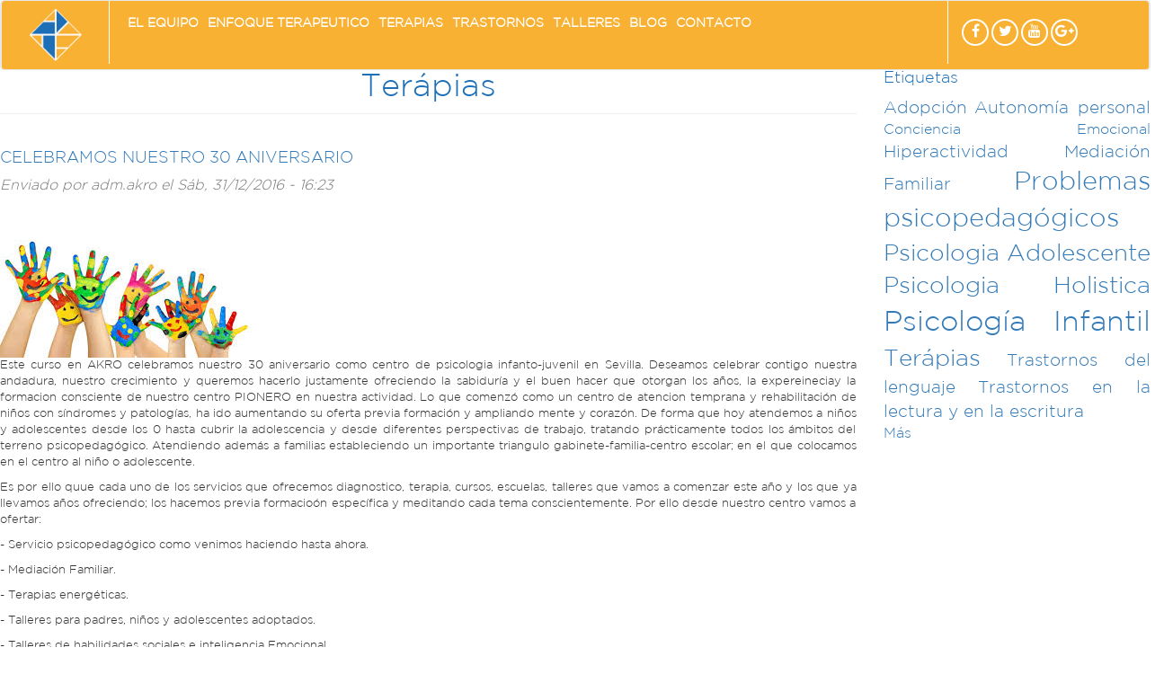

--- FILE ---
content_type: text/html; charset=utf-8
request_url: https://www.gabineteakro.com/taxonomy/term/26
body_size: 9191
content:
<!DOCTYPE html>
<html lang="es" dir="ltr" prefix="content: http://purl.org/rss/1.0/modules/content/ dc: http://purl.org/dc/terms/ foaf: http://xmlns.com/foaf/0.1/ og: http://ogp.me/ns# rdfs: http://www.w3.org/2000/01/rdf-schema# sioc: http://rdfs.org/sioc/ns# sioct: http://rdfs.org/sioc/types# skos: http://www.w3.org/2004/02/skos/core# xsd: http://www.w3.org/2001/XMLSchema#">
<head>
  <link rel="profile" href="http://www.w3.org/1999/xhtml/vocab" />
  <meta name="viewport" content="width=device-width, initial-scale=1.0">
  <meta http-equiv="Content-Type" content="text/html; charset=utf-8" />
<link rel="alternate" type="application/rss+xml" title="RSS - Terápias" href="https://www.gabineteakro.com/taxonomy/term/26/feed" />
<meta about="/taxonomy/term/26" typeof="skos:Concept" property="rdfs:label skos:prefLabel" content="Terápias" />
<link rel="shortcut icon" href="https://www.gabineteakro.com/sites/all/themes/akro2016/cdn/favicon.ico" type="image/vnd.microsoft.icon" />
<meta name="generator" content="Drupal 7 (https://www.drupal.org)" />
<link rel="canonical" href="https://www.gabineteakro.com/taxonomy/term/26" />
<link rel="shortlink" href="https://www.gabineteakro.com/taxonomy/term/26" />
  <title>Terápias | Gabinete Akro</title>
  <style>
@import url("https://www.gabineteakro.com/modules/system/system.base.css?s99wz3");
</style>
<style>
@import url("https://www.gabineteakro.com/sites/all/modules/simplenews/simplenews.css?s99wz3");
@import url("https://www.gabineteakro.com/sites/all/modules/colorbox_node/colorbox_node.css?s99wz3");
@import url("https://www.gabineteakro.com/modules/field/theme/field.css?s99wz3");
@import url("https://www.gabineteakro.com/sites/all/modules/footer_sitemap/footer_sitemap.css?s99wz3");
@import url("https://www.gabineteakro.com/modules/node/node.css?s99wz3");
@import url("https://www.gabineteakro.com/sites/all/modules/youtube/css/youtube.css?s99wz3");
@import url("https://www.gabineteakro.com/sites/all/modules/views/css/views.css?s99wz3");
</style>
<style>
@import url("https://www.gabineteakro.com/sites/all/modules/colorbox/styles/default/colorbox_style.css?s99wz3");
@import url("https://www.gabineteakro.com/sites/all/modules/ctools/css/ctools.css?s99wz3");
@import url("https://www.gabineteakro.com/sites/all/modules/panels/css/panels.css?s99wz3");
@import url("https://www.gabineteakro.com/sites/all/modules/tagclouds/tagclouds.css?s99wz3");
@import url("https://www.gabineteakro.com/sites/all/modules/field_slideshow/field_slideshow.css?s99wz3");
@import url("https://www.gabineteakro.com/sites/all/libraries/fontawesome/css/font-awesome.css?s99wz3");
</style>
<link type="text/css" rel="stylesheet" href="https://cdn.jsdelivr.net/npm/bootstrap@3.3.5/dist/css/bootstrap.css" media="all" />
<link type="text/css" rel="stylesheet" href="https://cdn.jsdelivr.net/npm/@unicorn-fail/drupal-bootstrap-styles@0.0.2/dist/3.3.1/7.x-3.x/drupal-bootstrap.css" media="all" />
<style>
@import url("https://www.gabineteakro.com/sites/all/themes/akro2016/cdn/css/style.css?s99wz3");
</style>
  <!-- HTML5 element support for IE6-8 -->
  <!--[if lt IE 9]>
    <script src="https://cdn.jsdelivr.net/html5shiv/3.7.3/html5shiv-printshiv.min.js"></script>
  <![endif]-->
  <script src="//code.jquery.com/jquery-2.2.4.min.js"></script>
<script>window.jQuery || document.write("<script src='/sites/all/modules/jquery_update/replace/jquery/2.2/jquery.min.js'>\x3C/script>")</script>
<script src="https://www.gabineteakro.com/misc/jquery-extend-3.4.0.js?v=2.2.4"></script>
<script src="https://www.gabineteakro.com/misc/jquery-html-prefilter-3.5.0-backport.js?v=2.2.4"></script>
<script src="https://www.gabineteakro.com/misc/jquery.once.js?v=1.2"></script>
<script src="https://www.gabineteakro.com/misc/drupal.js?s99wz3"></script>
<script src="https://www.gabineteakro.com/sites/all/modules/jquery_update/js/jquery_browser.js?v=0.0.1"></script>
<script src="https://www.gabineteakro.com/misc/ajax.js?v=7.96"></script>
<script src="https://www.gabineteakro.com/sites/all/modules/jquery_update/js/jquery_update.js?v=0.0.1"></script>
<script src="https://cdn.jsdelivr.net/npm/bootstrap@3.3.5/dist/js/bootstrap.js"></script>
<script src="https://www.gabineteakro.com/sites/default/files/languages/es_ivOm6OQ_uqQM2qJROrI950NPhtGjjBSnpRpyRIUVxM4.js?s99wz3"></script>
<script src="https://www.gabineteakro.com/sites/all/libraries/colorbox/jquery.colorbox-min.js?s99wz3"></script>
<script src="https://www.gabineteakro.com/sites/all/modules/colorbox/js/colorbox.js?s99wz3"></script>
<script src="https://www.gabineteakro.com/sites/all/modules/colorbox/styles/default/colorbox_style.js?s99wz3"></script>
<script src="https://www.gabineteakro.com/sites/all/modules/colorbox/js/colorbox_load.js?s99wz3"></script>
<script src="https://www.gabineteakro.com/sites/all/modules/colorbox/js/colorbox_inline.js?s99wz3"></script>
<script src="https://www.gabineteakro.com/sites/all/libraries/jquery.cycle/jquery.cycle.all.js?s99wz3"></script>
<script src="https://www.gabineteakro.com/sites/all/modules/field_slideshow/field_slideshow.js?s99wz3"></script>
<script src="https://www.gabineteakro.com/sites/all/themes/bootstrap/js/misc/_progress.js?v=7.96"></script>
<script src="https://www.gabineteakro.com/sites/all/modules/colorbox_node/colorbox_node.js?s99wz3"></script>
<script src="https://www.gabineteakro.com/sites/all/themes/bootstrap/js/misc/ajax.js?s99wz3"></script>
<script>jQuery.extend(Drupal.settings, {"basePath":"\/","pathPrefix":"","setHasJsCookie":0,"ajaxPageState":{"theme":"akro2016","theme_token":"lfHinDYLrIxFp29wmKID_iW04NXwKHuXPWFrbfpk1Qw","jquery_version":"2.1","jquery_version_token":"9KeVkY0PqUFaf3L5XIJ7ZRVWVc2Y32BhJcR8gE8gNnA","js":{"sites\/all\/themes\/bootstrap\/js\/bootstrap.js":1,"\/\/code.jquery.com\/jquery-2.2.4.min.js":1,"0":1,"misc\/jquery-extend-3.4.0.js":1,"misc\/jquery-html-prefilter-3.5.0-backport.js":1,"misc\/jquery.once.js":1,"misc\/drupal.js":1,"sites\/all\/modules\/jquery_update\/js\/jquery_browser.js":1,"misc\/ajax.js":1,"sites\/all\/modules\/jquery_update\/js\/jquery_update.js":1,"https:\/\/cdn.jsdelivr.net\/npm\/bootstrap@3.3.5\/dist\/js\/bootstrap.js":1,"public:\/\/languages\/es_ivOm6OQ_uqQM2qJROrI950NPhtGjjBSnpRpyRIUVxM4.js":1,"sites\/all\/libraries\/colorbox\/jquery.colorbox-min.js":1,"sites\/all\/modules\/colorbox\/js\/colorbox.js":1,"sites\/all\/modules\/colorbox\/styles\/default\/colorbox_style.js":1,"sites\/all\/modules\/colorbox\/js\/colorbox_load.js":1,"sites\/all\/modules\/colorbox\/js\/colorbox_inline.js":1,"sites\/all\/libraries\/jquery.cycle\/jquery.cycle.all.js":1,"sites\/all\/modules\/field_slideshow\/field_slideshow.js":1,"sites\/all\/themes\/bootstrap\/js\/misc\/_progress.js":1,"sites\/all\/modules\/colorbox_node\/colorbox_node.js":1,"sites\/all\/themes\/bootstrap\/js\/misc\/ajax.js":1},"css":{"modules\/system\/system.base.css":1,"sites\/all\/modules\/simplenews\/simplenews.css":1,"sites\/all\/modules\/colorbox_node\/colorbox_node.css":1,"modules\/field\/theme\/field.css":1,"sites\/all\/modules\/footer_sitemap\/footer_sitemap.css":1,"modules\/node\/node.css":1,"sites\/all\/modules\/youtube\/css\/youtube.css":1,"sites\/all\/modules\/views\/css\/views.css":1,"sites\/all\/modules\/colorbox\/styles\/default\/colorbox_style.css":1,"sites\/all\/modules\/ctools\/css\/ctools.css":1,"sites\/all\/modules\/panels\/css\/panels.css":1,"sites\/all\/modules\/tagclouds\/tagclouds.css":1,"sites\/all\/modules\/field_slideshow\/field_slideshow.css":1,"sites\/all\/libraries\/fontawesome\/css\/font-awesome.css":1,"https:\/\/cdn.jsdelivr.net\/npm\/bootstrap@3.3.5\/dist\/css\/bootstrap.css":1,"https:\/\/cdn.jsdelivr.net\/npm\/@unicorn-fail\/drupal-bootstrap-styles@0.0.2\/dist\/3.3.1\/7.x-3.x\/drupal-bootstrap.css":1,"sites\/all\/themes\/akro2016\/cdn\/css\/style.css":1}},"colorbox":{"transition":"elastic","speed":"350","opacity":"0.85","slideshow":false,"slideshowAuto":true,"slideshowSpeed":"2500","slideshowStart":"start slideshow","slideshowStop":"stop slideshow","current":"{current} of {total}","previous":"\u00ab Prev","next":"Next \u00bb","close":"Close","overlayClose":true,"returnFocus":true,"maxWidth":"98%","maxHeight":"98%","initialWidth":"300","initialHeight":"250","fixed":true,"scrolling":true,"mobiledetect":true,"mobiledevicewidth":"480px","file_public_path":"\/sites\/default\/files","specificPagesDefaultValue":"admin*\nimagebrowser*\nimg_assist*\nimce*\nnode\/add\/*\nnode\/*\/edit\nprint\/*\nprintpdf\/*\nsystem\/ajax\nsystem\/ajax\/*"},"field_slideshow":{"field-slideshow-1":{"fx":"fade","speed":"1000","timeout":"4000","pause":0,"start_on_hover":0,"carousel_visible":"3","carousel_scroll":"1","carousel_speed":"500","carousel_vertical":0,"carousel_circular":0,"carousel_follow":0,"carousel_skin":"","pager":"number","controls":[]}},"colorbox_node":{"width":"600px","height":"600px"},"bootstrap":{"anchorsFix":"0","anchorsSmoothScrolling":"0","formHasError":1,"popoverEnabled":1,"popoverOptions":{"animation":1,"html":0,"placement":"right","selector":"","trigger":"click","triggerAutoclose":1,"title":"","content":"","delay":0,"container":"body"},"tooltipEnabled":1,"tooltipOptions":{"animation":1,"html":0,"placement":"auto left","selector":"","trigger":"hover focus","delay":0,"container":"body"}}});</script>
</head>
<body class="html not-front not-logged-in one-sidebar sidebar-second page-taxonomy page-taxonomy-term page-taxonomy-term- page-taxonomy-term-26">
  <div id="skip-link">
    <a href="#main-content" class="element-invisible element-focusable">Pasar al contenido principal</a>
  </div>
    <!-- Slide Full Screen -->
<div class="hidden-xs">
</div>

<div class="col-xs-12 centered visible-xs">
     <p style="text-align:center; margin-top:50px; margin-bottom:50px"><img alt="Gabinete Akro - Psicología Infantil y Adolescente" height="auto" src="/sites/default/files/imagenes/log-akro-linea.png" width="222"></p>
</div>
<header id="navbar" role="banner" class="navbar container-fluid navbar-default hidden-xs">
	<div class="container-fluid">
		<div class="navbar-header">

			
							<button type="button" class="navbar-toggle" data-toggle="collapse" data-target=".navbar-collapse">
					<span class="sr-only">Toggle navigation</span>
					<span class="icon-bar"></span>
					<span class="icon-bar"></span>
					<span class="icon-bar"></span>
				</button>
					</div>

		<div id="nav-wrapper">
		<div id="nav" class="navbar navbar-collapse">
			<div class="navbar-inner">
			<div class="col-sm-1">
							<a class="logo navbar-btn pull-left" href="/" title="Inicio">
					<img src="https://www.gabineteakro.com/sites/default/files/akro-logo-275x275.png" alt="Inicio" />
				</a>
						</div>
			<div class="col-sm-9"  style="border-left: 1px solid #fff;border-right: 1px solid #fff;height: 70px;">
	            <!-- NAVBAR DEF -->
				<div class="container-fluid">
									<ul class="menu nav navbar-nav"><li class="first leaf"><a href="/profesionales">El Equipo</a></li>
<li class="leaf"><a href="/enfoque-terapeutico">Enfoque Terapeutico</a></li>
<li class="leaf"><a href="/terapias">Terapias</a></li>
<li class="leaf"><a href="/trastornos">Trastornos</a></li>
<li class="leaf"><a href="/talleres">Talleres</a></li>
<li class="collapsed"><a href="/blog" class="halflings white pencil">Blog</a></li>
<li class="last leaf"><a href="/contacto-y-localizaci%C3%B3n">Contacto</a></li>
</ul>								</div> <!-- container -->
			</div> 
			 			   <div class="col-sm-2 hidden-xs social">
			       <div class="region region-social-bar">
    <section id="block-block-11" class="block block-block clearfix">

      
  <ul class="listnone">
<li><a href="https://www.facebook.com/gabineteakro"><i class="fa fa-facebook"></i></a></li>
<li><a href="https://twitter.com/gabineteakro"><i class="fa fa-twitter"></i></a></li>
<li><a href="https://www.youtube.com/channel/UCLl1DW5DvVGoW7JNFtUQ4jA"><i class="fa fa-youtube"></i></a></li>
<li><a href="https://plus.google.com/"><i class="fa fa-google-plus"></i> </a></li>
<!-- <li><p><a href="https://www.linkedin.com/"><i class="fa fa-linkedin"></i></a></li>
<p>-->
</ul>

</section>
  </div>
			   </div>  
			 
			</div><!-- navbar-inner -->
		</div> <!-- navbar -->
	</div>
			</div>
</header>

<div class="main-container container-fluid">

	<header role="banner" id="page-header">
		
			</header> <!-- /#page-header -->

	<div class="row">

		
		<section class="col-sm-9">
									<a id="main-content"></a>
										<h1 class="page-header">Terápias</h1>
																												  <div class="region region-content">
    <section id="block-system-main" class="block block-system clearfix">

      
  <div class="term-listing-heading"><div id="taxonomy-term-26" class="taxonomy-term vocabulary-tags">

  
  <div class="content">
      </div>

</div>
</div><article id="node-113" class="node node-blog node-teaser clearfix" about="/blog/celebramos-nuestro-30-aniversario" typeof="sioc:Item foaf:Document">
    <header>
            <h2><a href="/blog/celebramos-nuestro-30-aniversario">CELEBRAMOS NUESTRO 30 ANIVERSARIO</a></h2>
        <span property="dc:title" content="CELEBRAMOS NUESTRO 30 ANIVERSARIO" class="rdf-meta element-hidden"></span><span property="sioc:num_replies" content="0" datatype="xsd:integer" class="rdf-meta element-hidden"></span>        <span class="submitted">
            <span property="dc:date dc:created" content="2016-12-31T16:23:05+07:00" datatype="xsd:dateTime" rel="sioc:has_creator">Enviado por <span class="username" xml:lang="" about="/user/19" typeof="sioc:UserAccount" property="foaf:name" datatype="">adm.akro</span> el Sáb, 31/12/2016 - 16:23</span>    </span>
      </header>
    <div class="field field-name-field-image field-type-image field-label-hidden"><div class="field-items"><div class="field-item even"><div id="field-slideshow-1-wrapper" class="field-slideshow-wrapper">

  
  
  
  <div class="field-slideshow field-slideshow-1 effect-fade timeout-4000 with-pager with-controls" style="width:281px; height:180px">
          <div class="field-slideshow-slide field-slideshow-slide-1 even first">
        <img class="field-slideshow-image field-slideshow-image-1 img-responsive" typeof="foaf:Image" src="https://www.gabineteakro.com/sites/default/files/Akro-psicologia-infantil-adolescente-aniversario.jpg" width="281" height="180" alt="" />              </div>
      </div>

  
  
</div>
</div></div></div><div class="field field-name-body field-type-text-with-summary field-label-hidden"><div class="field-items"><div class="field-item even" property="content:encoded"><p style="font-size: 13.008px; text-align: justify;">Este curso en AKRO celebramos nuestro 30 aniversario como centro de psicologia infanto-juvenil en Sevilla. Deseamos celebrar contigo nuestra andadura, nuestro crecimiento y queremos hacerlo justamente ofreciendo la sabiduría y el buen hacer que otorgan los años, la expereineciay la formacion consciente de nuestro centro PIONERO en nuestra actividad. Lo que comenzó como un centro de atencion temprana y rehabilitación de niños con síndromes y patologías, ha ido aumentando su oferta previa formación y ampliando mente y corazón. De forma que hoy atendemos a niños y adolescentes desde los 0 hasta cubrir la adolescencia y desde diferentes perspectivas de trabajo, tratando prácticamente todos los ámbitos del terreno psicopedagógico. Atendiendo además a familias estableciendo un importante triangulo gabinete-familia-centro escolar; en el que colocamos en el centro al niño o adolescente. </p>
<p style="font-size: 13.008px; text-align: justify;">Es por ello quue cada uno de los servicios que ofrecemos diagnostico, terapia, cursos, escuelas, talleres que vamos a comenzar este año y los que ya llevamos años ofreciendo; los hacemos previa formacioón específica y meditando cada tema conscientemente. Por ello desde nuestro centro vamos a ofertar:</p>
<p style="font-size: 13.008px; text-align: justify;">- Servicio psicopedagógico como venimos haciendo hasta ahora.</p>
<p style="font-size: 13.008px; text-align: justify;">- Mediación Familiar. </p>
<p style="font-size: 13.008px; text-align: justify;">- Terapias energéticas. </p>
<p style="font-size: 13.008px; text-align: justify;">- Talleres para padres, niños y adolescentes adoptados. </p>
<p style="font-size: 13.008px; text-align: justify;">- Talleres de habilidades sociales e inteligencia Emocional. </p>
<p style="font-size: 13.008px; text-align: justify;">- Talleres de Mindfulness</p>
<p style="font-size: 13.008px; text-align: justify;">- Talleres y escuuelas de padres. </p>
<p style="font-size: 13.008px; text-align: justify;">- Talleres de creatividad y musicoterapia. </p>
<p style="font-size: 13.008px; text-align: justify;">- Talleres de movimiento y expresion<span style="font-size: 13.008px;"> corporal. </span></p>
<p style="font-size: 13.008px; text-align: justify;">.... y mucho más que iremos ampliando poco a poco. Felices de estar a vuestro servicio. </p>
</div></div></div>     <footer>
     <div class="field field-name-field-tags field-type-taxonomy-term-reference field-label-hidden"><div class="field-items"><div class="field-item even"><a href="/taxonomy/term/15" typeof="skos:Concept" property="rdfs:label skos:prefLabel" datatype="">Psicología Infantil</a></div><div class="field-item odd"><a href="/taxonomy/term/26" typeof="skos:Concept" property="rdfs:label skos:prefLabel" datatype="" class="active">Terápias</a></div></div></div>     <ul class="links list-inline"><li class="node-readmore first last"><a href="/blog/celebramos-nuestro-30-aniversario" rel="tag" title="CELEBRAMOS NUESTRO 30 ANIVERSARIO">Leer más<span class="element-invisible"> sobre CELEBRAMOS NUESTRO 30 ANIVERSARIO</span></a></li>
</ul>  </footer>
      </article>
<article id="node-108" class="node node-page node-teaser clearfix" about="/terapias" typeof="foaf:Document">
    <header>
            <h2><a href="/terapias">Terapias</a></h2>
        <span property="dc:title" content="Terapias" class="rdf-meta element-hidden"></span><span property="sioc:num_replies" content="0" datatype="xsd:integer" class="rdf-meta element-hidden"></span>      </header>
    <div class="field field-name-body field-type-text-with-summary field-label-hidden"><div class="field-items"><div class="field-item even" property="content:encoded"><div class="col-sm-10 col-xs-10 col-sm-offset-1">
<p>Desde nuestro centro trabajamos varios tipos de terapias según que problemática y en función a las necesidades de las familias y nuestros niños.</p></div></div></div></div>     <footer>
          <ul class="links list-inline"><li class="node-readmore first last"><a href="/terapias" rel="tag" title="Terapias">Leer más<span class="element-invisible"> sobre Terapias</span></a></li>
</ul>  </footer>
      </article>
<article id="node-87" class="node node-page node-teaser clearfix" about="/talleres" typeof="foaf:Document">
    <header>
            <h2><a href="/talleres">Talleres</a></h2>
        <span property="dc:title" content="Talleres" class="rdf-meta element-hidden"></span><span property="sioc:num_replies" content="0" datatype="xsd:integer" class="rdf-meta element-hidden"></span>      </header>
    <div class="field field-name-body field-type-text-with-summary field-label-hidden"><div class="field-items"><div class="field-item even" property="content:encoded"><div class="col-sm-10 col-xs-10 col-sm-offset-1">
<div class="col-sm-5 col-xs-10 pull-left"><img alt="Gabinete Akro - Psicología Infantil y Adolescente" src="/sites/default/files/imagenes/gabinete-akro-psicologia-infantil-sala-01.jpg" height="auto" width="100%" /></div>
<div class="col-sm-6 col-xs-10 pull-left">
<p>Nuestro equipo realiza talleres de forma periódica para fomentar el desarrollo integral de nuestros niños y adolescentes, enfocados a profundizar en diferentes temas de interés para su crecimiento personal.</p></div></div></div></div></div>     <footer>
          <ul class="links list-inline"><li class="node-readmore first last"><a href="/talleres" rel="tag" title="Talleres">Leer más<span class="element-invisible"> sobre Talleres</span></a></li>
</ul>  </footer>
      </article>
<article id="node-86" class="node node-page node-teaser clearfix" about="/trastornos" typeof="foaf:Document">
    <header>
            <h2><a href="/trastornos">Trastornos</a></h2>
        <span property="dc:title" content="Trastornos" class="rdf-meta element-hidden"></span><span property="sioc:num_replies" content="0" datatype="xsd:integer" class="rdf-meta element-hidden"></span>      </header>
    <div class="field field-name-body field-type-text-with-summary field-label-hidden"><div class="field-items"><div class="field-item even" property="content:encoded"><div class="col-sm-5 col-xs-10 col-sm-offset-1"><img alt="Gabinete Akro - Psicología Infantil y adolescente" src="/sites/default/files/imagenes/akro-psicologia-infantil-terapias.jpg" class="img-responsive" /></div>
<div class="col-sm-5 col-xs-10 pull-left">
<ul>
<li>Discapacidad Intelectual</li>
<li>Trastorno de la Comunicación</li>
<li>Trastorno del Espectro Autista</li>
<li>Trastorno de Hiperactividad con Déficit de Atención. (TDHA)</li>
<li>Trastornos de Aprendizaje: Dislexia, Disortografía, Retraso Escolar…</li>
<li>Trastornos Motores</li>
<li>Trastornos de Tics</li></ul></div></div></div></div>     <footer>
          <ul class="links list-inline"><li class="node-readmore first last"><a href="/trastornos" rel="tag" title="Trastornos">Leer más<span class="element-invisible"> sobre Trastornos</span></a></li>
</ul>  </footer>
      </article>
<article id="node-65" class="node node-blog node-teaser clearfix" about="/blog/terapias-hol%C3%ADsticas" typeof="sioc:Item foaf:Document">
    <header>
            <h2><a href="/blog/terapias-hol%C3%ADsticas">TERAPIAS HOLÍSTICAS</a></h2>
        <span property="dc:title" content="TERAPIAS HOLÍSTICAS" class="rdf-meta element-hidden"></span><span property="sioc:num_replies" content="0" datatype="xsd:integer" class="rdf-meta element-hidden"></span>        <span class="submitted">
            <span property="dc:date dc:created" content="2015-10-13T15:04:01+07:00" datatype="xsd:dateTime" rel="sioc:has_creator">Enviado por <span class="username" xml:lang="" about="/user/19" typeof="sioc:UserAccount" property="foaf:name" datatype="">adm.akro</span> el Mar, 13/10/2015 - 15:04</span>    </span>
      </header>
    <div class="field field-name-body field-type-text-with-summary field-label-hidden"><div class="field-items"><div class="field-item even" property="content:encoded"><p style="margin-bottom: 0cm; line-height: 100%"><span style="font-size: 13.008px; line-height: 115%;">El centro Akro ha puesto en marcha un nuevo proyecto innovador desde el punto de vista terapéutico, el de integrar junto a nuestro trabajo psicopedagógico y de psicoterapia las actuales </span><u style="font-size: 13.008px; line-height: 115%;"><b>terapias holísticas</b></u><span style="font-size: 13.008px; line-height: 115%;">.</span></p>
<p align="justify" style="margin-bottom: 0.35cm; line-height: 115%">Se trata de terapias complementarias que ayudan al propio desarrollo personal en lo que podríamos considerar un proceso sanador de nuestro propio cuerpo, mente y espíritu. Las técnicas empleadas en ellas potencian el trabajo conjunto que ya están haciendo nuestros niños, su familia y Akro. Entre todas ellas, quizás sea el Reiki, la más conocida actualmente por su uso complementario en el ámbito de la medicina y la psicología donde se está aplicando en pacientes con existosos resultados.</p>
<p align="justify" style="margin-bottom: 0.35cm; line-height: 115%">Nos gustaría pues, que dentro de nuestro centro puedan beneficiarse de ello nuestros niños y sus familiares para conseguir tanto acelerar como optimizar el proceso terapéutico con su psicóloga. El trabajo de estas terapias se centra en la canalización de energía, despertando el autoconocimiento y posibilitando el uso de nuestra energía empleándola como herramienta en beneficio propio.</p>
<p align="justify" style="margin-bottom: 0cm; line-height: 100%">Las sesiones se imparten en nuestro centro, Akro, en colaboración con profesionales del centro Omiarah, centro de reputada experiencia que lleva muchos años dedicado a las terapias holísticas.</p>
<p align="justify" style="margin-bottom: 0cm; line-height: 100%"><span style="line-height: 100%; font-size: 13.008px;">Se puede concertar cita para información y orientación acerca de este tipo de terapias complementarias telefónicamente o en el gabinete de psicología infantil Akro directamente.</span></p>
<p style="margin-bottom: 0cm; line-height: 100%"> </p>
</div></div></div>     <footer>
     <div class="field field-name-field-tags field-type-taxonomy-term-reference field-label-hidden"><div class="field-items"><div class="field-item even"><a href="/taxonomy/term/26" typeof="skos:Concept" property="rdfs:label skos:prefLabel" datatype="" class="active">Terápias</a></div></div></div>     <ul class="links list-inline"><li class="node-readmore first last"><a href="/blog/terapias-hol%C3%ADsticas" rel="tag" title="TERAPIAS HOLÍSTICAS">Leer más<span class="element-invisible"> sobre TERAPIAS HOLÍSTICAS</span></a></li>
</ul>  </footer>
      </article>

</section>
  </div>
		</section>

					<aside class="col-sm-3" role="complementary">
				  <div class="region region-sidebar-second">
    <section id="block-tagclouds-1" class="block block-tagclouds pull-left hidden-xs clearfix">

        <h2 class="block-title">Etiquetas</h2>
    
  <span class='tagclouds-term'><a href="/taxonomy/term/25" class="tagclouds level2" title="">Adopción</a></span>
<span class='tagclouds-term'><a href="/tags/autonom%C3%ADa-personal" class="tagclouds level2" title="">Autonomía personal</a></span>
<span class='tagclouds-term'><a href="/tags/conciencia-emocional" class="tagclouds level1" title="">Conciencia Emocional</a></span>
<span class='tagclouds-term'><a href="/taxonomy/term/19" class="tagclouds level2" title="">Hiperactividad</a></span>
<span class='tagclouds-term'><a href="/taxonomy/term/27" class="tagclouds level2" title="">Mediación Familiar</a></span>
<span class='tagclouds-term'><a href="/taxonomy/term/16" class="tagclouds level5" title="">Problemas psicopedagógicos</a></span>
<span class='tagclouds-term'><a href="/tags/psicologia-adolescente" class="tagclouds level4" title="">Psicologia Adolescente</a></span>
<span class='tagclouds-term'><a href="/taxonomy/term/21" class="tagclouds level4" title="">Psicologia Holistica</a></span>
<span class='tagclouds-term'><a href="/taxonomy/term/15" class="tagclouds level6" title="">Psicología Infantil</a></span>
<span class='tagclouds-term'><a href="/taxonomy/term/26" class="tagclouds level4 active" title="">Terápias</a></span>
<span class='tagclouds-term'><a href="/taxonomy/term/18" class="tagclouds level2" title="">Trastornos del lenguaje</a></span>
<span class='tagclouds-term'><a href="/taxonomy/term/17" class="tagclouds level2" title="">Trastornos en la lectura y en la escritura</a></span>
<div class="more-link"><a href="/tagclouds/chunk/1" title="more tags">Más</a></div>
</section>
  </div>
			</aside>  <!-- /#sidebar-second -->
		
	</div>
</div>

	<footer class="footer container-fluid">
		  <div class="region region-footer">
    <section id="block-block-5" class="block block-block col-sm-8 pull-left clearfix" style="margin-top: 20px;">

      
  <div class="footer-block pull-left col-sm-6">
<ul style="list-style: none;">
<li><i class="fa fa-1x" aria-hidden="true"></i>Gabinete Akro </li>
<li><i class="fa fa-1x" aria-hidden="true"></i>Psicología Inffantil y Adolescente</li>
<li><i class="fa fa-1x" aria-hidden="true"></i>© 2017 . Todos los derechos reservados</li>
<li><i class="fa fa-envelope fa-1x" aria-hidden="true"></i><a href="mailto:info@gabineteakro.com" style="color: white;">info@gabineteakro.com</a></li>
<li><i class="fa fa-phone fa-1x" aria-hidden="true"></i> 954 574 838</li>
<li><a class="colorbox-load init-colorbox-load-processed cboxElement" href="politica-de-privacidad?width=600&amp;height=600" title="Gabinete de Psicología Infantil y Adolescente Akro" style="color: white;">Política de Privacidad y Aviso Legal</a></li>
</ul>
</div>
<div class="footer-block pull-left col-sm-6 hidden-xs">
<img alt="Gabinete Akro - Psicología Infantil y Adolescente " src="/sites/default/files/imagenes/logo-akro-linea-bw.png" class="" img-responsive="" />
</div>

</section>
<section id="block-footer-sitemap-footer-sitemap" class="block block-footer-sitemap col-sm-2 pull-right hidden-xs clearfix">

        <h2 style="color: white; font-size: 14px; font-weight: bold;" class="block-title">Mapa Web</h2>
    
  <div id="footer-sitemap" class="clearfix">
  <div class="fs-block-content"><div class="main-menu"><ul class="footer_links_main-menu total-items-7 parent-items-0 single-items-0"><li class="menu-1735 depth-1 fs-no-children  first"><a href="/profesionales" class="fs-root-link">El Equipo</a></li>
<li class="menu-1725 depth-1 fs-no-children"><a href="/enfoque-terapeutico" class="fs-root-link">Enfoque Terapeutico</a></li>
<li class="menu-1850 depth-1 fs-no-children"><a href="/terapias" class="fs-root-link">Terapias</a></li>
<li class="menu-1726 depth-1 fs-no-children"><a href="/trastornos" class="fs-root-link">Trastornos</a></li>
<li class="menu-1727 depth-1 fs-no-children"><a href="/talleres" class="fs-root-link">Talleres</a></li>
<li class="menu-424 depth-1 total-children-1 parent-children-0 single-children-1"><a href="/blog" class="fs-root-link">Blog</a><ul class="footer_links_main-menu total-items-1 parent-items-0 single-items-0"><li class="menu-2829 depth-1 fs-no-children  first  last"><a href="/blog/integrar-la-sombra">INTEGRAR LA SOMBRA</a></li>
</ul></li>
<li class="menu-1830 depth-1 fs-no-children  last"><a href="/contacto-y-localizaci%C3%B3n" class="fs-root-link">Contacto</a></li>
</ul></div>
</div>
</div>

</section>
  </div>
	</footer>

<script>
jQuery(document).ready(function($) {
$(function() {
		$('#nav-wrapper').height($("#nav").height());
		
		$('#nav').affix({
				offset: { top: $('#nav').offset().top }
		});
		
        $("#go-local").click(function() {
            $('html, body').animate({
                  scrollTop: $("#localizacion").offset().top
             }, 2000);

        });
        $("#go-contact").click(function() {
            $('html, body').animate({
                  scrollTop: $("#webform-client-form-18").offset().top
             }, 2000);

        });
        
        $("#valores").on({
             mouseenter: function() {
                $('#experiencia').css('width', '90%');
                $('#cercania').css('width', '65%');
                $('#resultados').css('width', '100%');
             }
        });

    });
});
</script>
  <script src="https://www.gabineteakro.com/sites/all/themes/bootstrap/js/bootstrap.js?s99wz3"></script>
</body>
</html>


--- FILE ---
content_type: text/css
request_url: https://www.gabineteakro.com/sites/all/themes/akro2016/cdn/css/style.css?s99wz3
body_size: 4965
content:
@font-face {
   font-family: 'Gotham-Book';
   font-style: normal;
   font-weight: normal;
   src: local('Gotham-Book'), url('gothambook.woff') format('woff');
}

@font-face {
   font-family: 'Gotham-light';
   font-style: normal;
   font-weight: normal;
   src: local('Gotham-light'), url('gotham-light.woff') format('woff');
}

body {
  font-family: 'Gotham-light';
  font-weight: normal;    
  font-size: 16px;
  text-align: justify;
}

header#navbar {
    z-index: 2;
    margin-top: 0;
	padding-right: 0;
    padding-left: 0; 
 /*   height: 70px; */
}

#nav.navbar.container-fluid { margin-top: 20px; }
#nav.navbar-collapse { background-color: #f8b133; }
.navbar { margin-bottom: 0; }

.container-fluid {
    padding-right: 0;
    padding-left: 0;
}

#nav.affix  {
    position: fixed;
    top: 0;
    width: 100%;
    height: 70px;
}

ul.menu.nav.navbar-nav {
    height: 70px;
    font-size: 120%;
    margin-top: 10px;
}

.navbar-default .navbar-nav > .active > a, .navbar-default .navbar-nav > .active > a:hover, .navbar-default .navbar-nav > .active > a:focus, .navbar-default .navbar-nav > li > a, .navbar-default .navbar-nav > li > a:hover {
    color: #fff;
    font-weight: bold;
    text-transform: uppercase;
}

.navbar-default .navbar-nav > .active > a, .navbar-default .navbar-nav > .active > a:hover, .navbar-default .navbar-nav > .active > a:focus {
    border-bottom: 2px solid #1d70b7;
    background-color: transparent;
}

.full-screen img {
    width: 100%;
}

.amarillo { color: #f8b133; }
.azul { color: #1d70b7; }
.verde { color: #1c4000; }

.centered {
    float: none;
    margin: 0 auto;
}

.h2, h2 {
    font-size: 110%;
    color: #1d70b7;
}

h2.pane-title {
    text-align: center;
    font-size: 140%;
    text-transform: uppercase;
}

.panel-right {
    text-align: right;
    margin-top: 20px;
    float: right;
}

.views-blog {
    margin-bottom: 20px;
    padding-bottom: 30px;
}

h1.page-header {
    text-align: center;
    color: #1d70b7;
}

ul.pagination {
    clear: both;
    /* float: right; */
    display: block;
    /* text-align: center; */
    margin-left: 10%;
}
h3.titulo-blog {
    color: #1d70b7;
    font-size: 100%;
    text-align: justify;
    border-bottom: 1px solid #f8b133;
}

h4.titulo-blog {
    font-size: 14px;
    font-weight: bold;
    color: #1d70b7;
    border-bottom: 1px solid #f8b133;
}

.list-blog {
    margin-bottom: 20px;
}

ul.listnone {
    overflow: auto;
    padding-left: 0px;
    color: white;
    margin-top: 20px;
}
ul.listnone li {
    list-style-type: none;
    float: left;
    color: white;
    height: 30px;
    width: 30px;
    border: 2px solid #fff;
    border-radius: 15px;
    text-align: center;
    padding-top: 2px;
    margin-right: 3px;
}
ul.listnone > li > a {
    color: white;
}


.grayscale, .grayscale img {
    filter: grayscale(100%);
    -webkit-filter: grayscale(100%); /* For Webkit browsers */
    filter: gray; /* For IE 6 - 9 */
    -webkit-transition: all .6s ease; /* Fade to color for Chrome and Safari */
    /*filter: url("data:image/svg+xml;utf8,<svg xmlns=\'http://www.w3.org/2000/svg\'><filter id=\'grayscale\'><feColorMatrix type=\'matrix\' values=\'0.3333 0.3333 0.3333 0 0 0.3333 0.3333 0.3333 0 0 0.3333 0.3333 0.3333 0 0 0 0 0 1 0\'/></filter></svg>#grayscale"); /* Firefox 10+, Firefox on Android */
}

.grayscale:hover, .grayscale img:hover{ 
    filter: grayscale(0%);
    -webkit-filter: grayscale(0%);
    filter: none;
}

.to-white, to-white img { 
    filter: brightness(0) invert(1); 
    -webkit-filter: brightness(0) invert(1); /* For Webkit browsers */
    -webkit-transition: all .6s ease;
}    
.to-white:hover, to-white img:hover { 
    filter: none; 
    -webkit-filter: none; /* For Webkit browsers */
}    

footer.footer {
    background-color: #1d70b7;
    color: white;
}

.depth-1 {
    width: 100%;
    color: white;
    margin-left: 5px;
    font-size: 14px;
    /* font-weight: bold; */
}

.depth-1 a {
    color: white;
}

/* Custom, iPhone Retina */ 
@media only screen and (max-width : 399px) { 
    /* body { background-color: green; } */
}
/* mobile landscape */ 
@media (min-width: 400px) and (max-width: 767px) { 
    /* body { background-color: gray; } */
}
/* sm device */ 
@media (min-width: 768px) and (max-width: 1200px) { 
    /* body { background-color: blue; } */
    ul.menu.nav.navbar-nav {
        height: 70px;
        font-size: 80%;
        margin-top: 10px;
    }
    .nav > li > a {
        position: relative;
        display: block;
        padding: 5px 5px;
    }
    .navbar-default .navbar-nav > .active > a, .navbar-default .navbar-nav > .active > a:hover, .navbar-default .navbar-nav > .active > a:focus, .navbar-default .navbar-nav > li > a, .navbar-default .navbar-nav > li > a:hover {
        text-transform: capitalize;
    }
}
@media (min-width: 1200px) and (max-width: 1440px) { 
    /* body { background-color: red; } */
    ul.menu.nav.navbar-nav {
        font-size: 90%;
        margin-top: 10px;
    }
    .nav > li > a {
        padding: 5px 5px;
    }
}
@media (min-width: 1441px) { 

}
